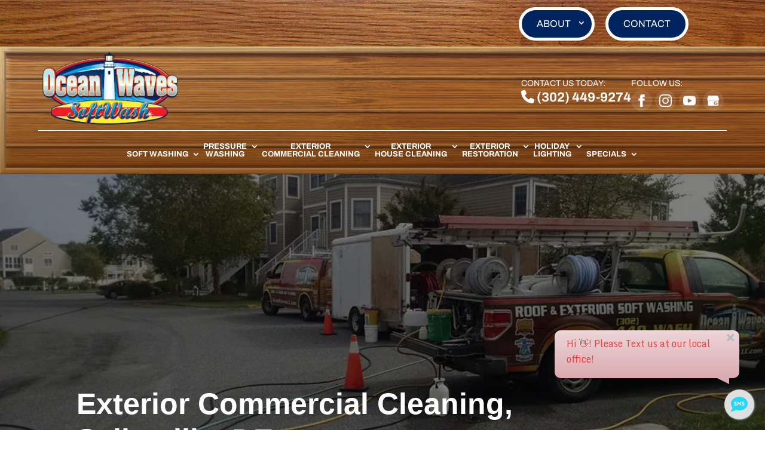

--- FILE ---
content_type: text/html; charset=utf-8
request_url: https://app.chiirp.com/api/v3/clients/widget/RgRR20dy2eLONVlWDrhW
body_size: 1710
content:
<!DOCTYPE html>
<html lang="en">
<head>
  <!-- Required meta tags -->
  <meta charset="utf-8">
  <meta http-equiv="X-UA-Compatible" content="IE=edge">
  <meta name="viewport" content="width=device-width, initial-scale=1, shrink-to-fit=no">
  <meta name="description" content="">
  <meta name="author" content="">
  <meta name="keywords" content="">
  <title></title>

  <meta name="csp-nonce" />

  <!-- stylesheet & javascript -->
  <link rel="stylesheet" href="/assets/widget_button-edbe789c.css" />
  <script src="/assets/widget_button-bdf14c01.js"></script>

  <link rel="stylesheet" href="https://fonts.googleapis.com/css?family=Montserrat:400,500,700&display=swap" type="text/css">

  <style type="text/css">
    body {
      font-family: "Montserrat";
    }
    .m-central__messages-message-text::after {
      background: #FFFFFF !important;
    }
    .alert {
      top: ;
    }
  </style>
</head>
<body>
  <div id="app-widget-box" class="app-widget-box" style="background-color: #E0E0E0;color: #1DDCF8;">
    <i class="fas fa-sms" style="font-size:1.75em;"></i>
    <div class="launch-button">
      <div class="header" style="background-color: #FFFFFF;">
        

        <div id="app-widget-box-title" class="title">
          Hi, welcome! 👋
        </div>

        <button id="close-button">
          <i class="fa fa-times"></i>
        </button>
      </div>
      <p id="app-widget-box-tag" class="small">
        
      </p>
      <div class="m-central__messages-body">
        <div class="m-central__messages-message is-interlocutor">
          <div class="m-central__messages-wrap">
            <div class="m-central__messages-message-text">
              We&#39;re here to help you with your property. 
            </div>
          </div>
        </div>

        <div class="m-central__messages-message is-self">
          <div class="m-central__messages-wrap">
            <div class="m-central__messages-message-text" style="padding-top:15px;padding-bottom:15px;">
              <form action="https://app.chiirp.com/api/v3/clients/3288/widget/RgRR20dy2eLONVlWDrhW" accept-charset="UTF-8" method="post"><input type="hidden" name="authenticity_token" value="wJUBJKQh745IblVRFzfeAiuA77pv6cLvVwDvkzESUfT-C5L_9WgGzA9YEqFV82fgk0iXzbWKppEhI8IE1LM6ag" autocomplete="off" />
                
                


                  <div class="form-group">
                    <div class="login-inputs tw-block lg:tw-flex tw-flex-wrap mb-0 !tw-mx-3 !tw-my-3" id="" style=""><label class="lg:tw-w-full !tw-pl-0 tw-leading-none tw-pt-3 mt-0 mb-0" id=""></label><div class="lg:tw-w-full mb-0" id="" style=""><div class="form-group tw-flex-wrap !tw-h-11 !tw-border-gray-300 tw-mb-0 mb-0" id="" style=""><div class="input-group has-typeahead-scrollable !tw-h-11 tw-rounded-lg"><input type="text" name="client_custom_fields[fullname]" id="id_37828" value="" class="form-control typeahead tw-min-h-11 tw-text-gray-500 focus:!tw-border-2 focus:!tw-border-blue-600 dark:focus:!tw-border-blue-600 dark:tw-bg-darkSecondary tw-leading-7 tw-text-sm tw-rounded focus:tw-rounded" placeholder="Full Name" /></div></div></div></div>
                  </div>

                  <div class="form-group">
                    <div class="login-inputs tw-block lg:tw-flex tw-flex-wrap mb-0 !tw-mx-3 !tw-my-3" id="" style=""><label class="lg:tw-w-full !tw-pl-0 tw-leading-none tw-pt-3 mt-0 mb-0" id=""><i class="bi bi-superscript tw-bg-1000 tw-text-sm">*</i></label><div class="lg:tw-w-full mb-0" id="" style=""><div class="form-group tw-flex-wrap !tw-h-11 !tw-border-gray-300 tw-mb-0 mb-0" id="" style=""><div class="input-group has-typeahead-scrollable !tw-h-11 tw-rounded-lg"><input type="text" name="client_custom_fields[email]" id="id_2217" value="" class="form-control typeahead tw-min-h-11 tw-text-gray-500 focus:!tw-border-2 focus:!tw-border-blue-600 dark:focus:!tw-border-blue-600 dark:tw-bg-darkSecondary tw-leading-7 tw-text-sm tw-rounded focus:tw-rounded" placeholder="Email Address" required="required" /></div></div></div></div>
                  </div>

                  <div class="form-group">
                    <div class="login-inputs tw-block lg:tw-flex tw-flex-wrap mb-0 !tw-mx-3 !tw-my-3" id="" style=""><label class="lg:tw-w-full !tw-pl-0 tw-leading-none tw-pt-3 mt-0 mb-0" id=""><i class="bi bi-superscript tw-bg-1000 tw-text-sm">*</i></label><div class="lg:tw-w-full mb-0" id="" style=""><div class="form-group tw-flex-wrap !tw-h-11 !tw-border-gray-300 tw-mb-0 mb-0" id="" style=""><div class="input-group has-typeahead-scrollable !tw-h-11 tw-rounded-lg"><input type="text" name="client_custom_fields[phone_mobile]" id="id_88984" value="" class="form-control typeahead tw-min-h-11 tw-text-gray-500 focus:!tw-border-2 focus:!tw-border-blue-600 dark:focus:!tw-border-blue-600 dark:tw-bg-darkSecondary tw-leading-7 tw-text-sm tw-rounded focus:tw-rounded" minlength="10" maxlength="10" onkeypress="return /\d/.test(String.fromCharCode(((event||window.event).which||(event||window.event).which)));" placeholder="Mobile Phone" required="required" /></div></div></div></div>
                  </div>

                <div class="form-group"><textarea name="question" id="question" class="form-control" placeholder="Your Question?" required="required">
</textarea></div>

                <p class="text-muted data-rates-comment">By submitting you agree to receive text messages at the number provided. Message/data rates may apply.</p>

                <div style="text-align:center;">
                  <input type="submit" name="commit" value="Text Me!" id="contact_form_submit" data-disable-with="Submitting..." data-disable-with="Text Me!" class="btn btn-app" style="font-family:Montserrat;background-color:#8CB2D0;border-color:#8CB2D0;" />
                </div>
</form>            </div>
          </div>
        </div>

      </div>
      <div class="footer" style="background-color:#FFFFFF;">
        <a id="powered_link" style="text-decoration:none;display:none;" target="_blank" rel="noopener" href="https://app.chiirp.com/"><img height="15" src="/assets/tenant/chiirp/logo-259c7ff1.svg" />&nbsp;Powered by Chiirp</a>
      </div>


    </div>
  </div>

  <script>
    $(document).ready( function() {

      window.addEventListener('message', function(event) {
        try { var obj = JSON.parse(event.data); }
        catch(e) { var obj = event.data }

        if ( obj.action === 'open_sitechat' ) {
          openElement();
        } else if ((obj.vw + obj.vh) > 0 ) {
          vw = obj.vw;
          vh = obj.vh;
          set_sitechat_attributes();
        }
      });

      var element  = $('.app-widget-box');
      var vw       = 0;
      var vh       = 0;
      var sitechat = 'closed'

      window.parent.postMessage('{"action":"viewport"}', '*');

      document.getElementById('contact_form_submit').setAttribute('color', contrastColor('#8CB2D0', true));
      element.find('.header button').css({'color':contrastColor('#FFFFFF')});
      element.find('#contact_form_submit').css({'color':contrastColor('#FFFFFF', true)});
      element.find('#app-widget-box-title').css({'color':contrastColor('#FFFFFF')});
      element.find('#app-widget-box-tag').css({'color':contrastColor('#FFFFFF')});

      setTimeout(function() {
        element.addClass('enter');
      }, 1000);

      element.click(openElement);



      function openElement() {
        sitechat = 'open'
        set_sitechat_attributes();
        element.css({'background-color':'#FFFFFF'});
        element.find('.launch-button').addClass('enter');
        element.find('>i').hide();
        element.find('.launch-button-image').hide();
        element.addClass('expand');
        element.find('.header button').click(closeElement);
        element.off('click', openElement);
        element.find('#powered_link').show();
      }

      function closeElement() {
        sitechat = 'closed'
        document.getElementById('app-widget-box').style.backgroundColor = '#ffffff';
        element.css({'background-color':'#E0E0E0'});
        element.find('.launch-button').removeClass('enter').hide();
        element.find('>i').show();
        element.find('.launch-button-image').show();
        element.removeClass('expand');
        element.find('.header button').off('click', closeElement);

        setTimeout(function() {
          element.find('.launch-button').removeClass('enter').show()
          element.find('#powered_link').hide();
          element.click(openElement);
          set_sitechat_attributes();
        }, 500);
      }

      function set_sitechat_attributes() {
        if (sitechat === 'open') {
          if (vw > 414) {
            window.parent.postMessage('{"action":"setatt_sitechat","width":"300","height":"450","right":"10px","bottom":"10px"}', '*');
          } else {
            window.parent.postMessage('{"action":"setatt_sitechat","width":"' + vw + '","height":"' + vh + '","right":"0px","bottom":"0px"}', '*');
          }
          window.parent.postMessage('{"action":"close_sitechat_bubble"}', '*');
        } else {
          window.parent.postMessage('{"action":"setatt_sitechat","width":"70","height":"70","right":"10px","bottom":"10px"}', '*');
        }
      }
    });
  </script>
<script defer src="https://static.cloudflareinsights.com/beacon.min.js/vcd15cbe7772f49c399c6a5babf22c1241717689176015" integrity="sha512-ZpsOmlRQV6y907TI0dKBHq9Md29nnaEIPlkf84rnaERnq6zvWvPUqr2ft8M1aS28oN72PdrCzSjY4U6VaAw1EQ==" data-cf-beacon='{"version":"2024.11.0","token":"fecab3abe00a4162822b1a6c75271368","server_timing":{"name":{"cfCacheStatus":true,"cfEdge":true,"cfExtPri":true,"cfL4":true,"cfOrigin":true,"cfSpeedBrain":true},"location_startswith":null}}' crossorigin="anonymous"></script>
</body>
</html>


--- FILE ---
content_type: text/html; charset=utf-8
request_url: https://app.chiirp.com/api/v3/clients/widget_bubble/RgRR20dy2eLONVlWDrhW
body_size: 189
content:
<!DOCTYPE html>
<html lang="en">
<head>
  <!-- Required meta tags -->
  <meta charset="utf-8">
  <meta http-equiv="X-UA-Compatible" content="IE=edge">
  <meta name="viewport" content="width=device-width, initial-scale=1, shrink-to-fit=no">
  <meta name="description" content="">
  <meta name="author" content="">
  <meta name="keywords" content="">
  <title></title>

  <meta name="csp-nonce" />

  <link rel="stylesheet" href="https://use.fontawesome.com/releases/v5.8.1/css/all.css" integrity="sha384-50oBUHEmvpQ+1lW4y57PTFmhCaXp0ML5d60M1M7uH2+nqUivzIebhndOJK28anvf" crossorigin="anonymous">
  <link rel="stylesheet" type="text/css" href="https://fonts.googleapis.com/css?family=Montserrat:400,400i,500,500i,700&display=swap">

  <script src="/assets/widget_bubble-148cf312.js"></script>

    <link rel="stylesheet" href="/assets/widget_bubble_desktop-5b662d4d.css" />

  <link rel="stylesheet" href="https://fonts.googleapis.com/css?family=Monda:400,500,700&display=swap" type="text/css">

  <style type="text/css">
    body {
      font-family: "Monda";
    }
    .bubble:after {
      border-right-color:#DAABB1;
    }
  </style>
</head>
<body>
  <div class="container">
    <div class="bubble" id="sitechat_bubble" style="background-color:#DAABB1;">
      <button name="button" type="submit" class="close_button" onclick="closeBubble()"><i class="fa fa-times"></i></button>

      <div class="inner_bubble" id="inner_sitechat_bubble">
        

        <div class="body_text bubble_text" style="color:#E24747;width:255px;">
          <span>Hi 👋!  Please Text us at our local office!</span>
        </div>
      </div>
    </div>
  </div>
  <script>
    document.onreadystatechange = function () {
      var element = document.getElementById('sitechat_bubble');
      setTimeout(function() {
        element.style.display = "inline-block";
      }, 5000);
    }

    document.getElementById('inner_sitechat_bubble').onclick = function openSitechat() {
      window.parent.postMessage('{"action":"open_sitechat"}', '*');
    }

    function closeBubble() {
      window.parent.postMessage('{"action":"close_sitechat_bubble"}', '*');
    }
  </script>
<script defer src="https://static.cloudflareinsights.com/beacon.min.js/vcd15cbe7772f49c399c6a5babf22c1241717689176015" integrity="sha512-ZpsOmlRQV6y907TI0dKBHq9Md29nnaEIPlkf84rnaERnq6zvWvPUqr2ft8M1aS28oN72PdrCzSjY4U6VaAw1EQ==" data-cf-beacon='{"version":"2024.11.0","token":"fecab3abe00a4162822b1a6c75271368","server_timing":{"name":{"cfCacheStatus":true,"cfEdge":true,"cfExtPri":true,"cfL4":true,"cfOrigin":true,"cfSpeedBrain":true},"location_startswith":null}}' crossorigin="anonymous"></script>
</body>
</html>


--- FILE ---
content_type: text/css
request_url: https://oceanwavesllc.com/wp-content/plugins/wj-xbrowser/dist/styles.css?ver=2.0.2
body_size: 2479
content:
.mobile_info, .mobile_box, .mobile_box_map, .top_phone{display: none;}@media (max-width: 1024px){.page-id-213986 .estimate-1, .page-id-213986 .estimate-2,.page-id-213986 .estimate-3, .page-id-213986 .estimate-4, .page-id-213986 .estimate-5{width:50%!important;margin:auto;}}@media (max-width: 1280px){#sidebar form ul.gform_fields li .ginput_recaptcha{transform:scale(0.63) !important;-webkit-transform:scale(0.63) !important;transform-origin:0 0;-webkit-transform-origin:0 0;}#sidebar div.lseo-operation-hours > ul.operation-hours > li{font-size: 13px !important;}}@media (max-width: 1288px){div.sidebar-form form ul.gform_fields li .ginput_recaptcha {transform: scale(.62);-webkit-transform: scale(.62);transform-origin: 0 0;-webkit-transform-origin: 0 0;}#top-menu li {padding-right: 14px;}}@media (max-width: 320px){#footer-widgets div.row-fl {margin-bottom: 10px !important;}}@media (max-width: 360px){.wj-catchall-child-en .panel {text-align: center !important;}.wj-catchall-child-en .thumbnail {float: none !important;display: block !important;text-align: center !important;}}@media (max-width: 480px){#dc_coverpic_image, #dc_coverpic_text_wrapper, #dc_coverpic_text_area_flex {height: 350px!important;}h1{font-size: 28px!important;}h2, h3{font-size: 22px!important;}h4, h5, h6{font-size: 18px!important;}body, div, p{font-size: 16px!important;}#et-footer-nav .container{width:100%;max-width:100%;min-width:100%;}#menu-footer-menu {display:block;width:100%;margin:0;padding:0;}#menu-footer-menu li{display:block;width:100%;padding:10px;border-bottom:1px solid rgba(0, 0, 0, 0.1);text-align:center;}#menu-footer-menu li:last-child{border-bottom:0;}#footer-widgets .footer-widget{margin-bottom: 30px !important;display:block;}.dc_cat_information {text-align: left !important;}form ul.gform_fields li .ginput_recaptcha{transform:scale(0.66);-webkit-transform:scale(0.66);transform-origin:0 0;-webkit-transform-origin:0 0;}#logo {margin-top: 0!important;margin-bottom: 0!important;float: none!important;}div.header_text {float: none !important;display: block !important;margin-top: 15px!important;}.h-title-2 {text-align: center!important;}.main-slider div h2.et_pb_slide_title, div.services-section .title h2, .contact-section div h2, div.choose-section .title h2 {font-size: 27px !important;}.about-section div.title h1 {font-size: 30px !important;}.et_pb_scroll_top.et-pb-icon {bottom: 180px!important;}#tenant-sitechat-bubble-frame {right: 0!important;}.choose-blurbs {display:block!important;}.choose-blurbs .et_pb_column {width:100%!important;}.blurb3 {margin-bottom:30px!important;}.column-fl {flex: 25%!important;padding: 0px!important;}div.row-fl {display: flex!important;margin-bottom: -10px !important;}.column-fl-2 img {max-width: 100%!important;}.relpost-custom-block-single h2 {font-size: 16px!important;}#main-footer div.footer-widget h4 {font-size:18px !important;}.contactus_section .et_pb_code_0{padding-left:0px!important;padding-right:0px!important;}.wj-catchall-child-en .thumbnail {float:none!important;display:block!important;margin:10px auto!important;text-align:center!important;}.wj-catchall-child-en .panel {text-align:center!important;}div.dc_text_box#dc_text_box h1 {font-size:26px!important;}.gform_legacy_markup_wrapper .gform_validation_errors>h2 {font-size: 16px!important;}.wj-catchall-child-en h3 {font-size:18px!important;}.et_pb_button {font-size:14px!important;}.relpost-block-single {float:none!important;border-top: 1px solid #ddd;}.relpost-block-single-text {height:auto!important;}#main-header {margin-top: 33px!important;}.mobile-service-row div.et_pb_promo{padding-top:100px!important;padding-left:20px!important;padding-right:20px!important;}}@media (max-width: 601px){form ul.gform_fields li .ginput_recaptcha{transform:scale(0.69);-webkit-transform:scale(0.69);transform-origin:0 0;-webkit-transform-origin:0 0;}.main-slider h2.et_pb_slide_title, .services-section .title h2, .contact-section h2, .choose-section .title h2 {font-size: 40px !important;}.about-section .title h1 {font-size: 50px!important;}.contactus_section form .ginput_container.ginput_recaptcha, .wjp_form form .ginput_container.ginput_recaptcha {max-width: 210px!important;margin: auto;}.dc_text_box#dc_text_box h1 {font-size: 30px !important;}}@media (max-width: 773px){.footer-widget:nth-child(n) {width: 100%!important;margin: 0 7.5% 3% 0 !important;text-align: center;}#footer-widgets .footer-widget .fwidget {width: 100%;}#footer-widgets .footer-widget li:before{opacity:0;}.footer-widget .vCard.vcard-left {text-align: center;}#footer-widgets .footer-widget:nth-child(n), #footer-widgets .footer-widget .fwidget {margin-bottom: 20px !important;}.archive .has-post-thumbnail .dc_post_item_left {max-width: 100% !important;}body.archive.category .et_pb_image_container img, body.archive.category .et_pb_post a img {height: auto !important;max-width: 320px !important;margin: auto !important;display: block !important;}body.archive.category .has-post-thumbnail .dc_post_item_left {max-width: 100%;}body.archive.category #main-content > .container > #content-area > #left-area > article {text-align: center !important;}#footer-widgets {padding: 75px 0 !important;}#footer-widgets .footer-widget li {padding: 0 !important;}.row-fl {width: 100%!important;margin-bottom: -35px!important;}}@media (max-width: 980px){.contactus_section{padding-top: 0;}.contactus_section .et_pb_image{max-width: 100%!important;}.contactus_section .vCard,.contactus_section .et_pb_code_inner{text-align: center;}.contactus_section .et_pb_image img {max-width: 300px;width: 100%;}.contactus_section .et_pb_row {padding: 20px 0;padding-bottom: 0;}hr.formborder {float: none;}#sidebar {padding-top: 28px;}#dc_privacy_policy {float: none;text-align: center;}hr.formborder{margin:2% auto;float:none !important;}.wpcf7-form-control:not(.wpcf7-submit){width:100%;padding:7px !important;}.contact-page-text{margin-top:20px;}.grecaptcha-badge{bottom:15%;opacity:0.5;}.grecaptcha-badge:hover{opacity:1;}#et-footer-nav .container{width:100%;max-width:100%;min-width:100%;}#menu-footer-menu, #menu-footer-articles, #menu-footer-article, #menu-main-menu {display:block;width:100%;margin:0;padding:0;}#menu-footer-menu li, #menu-footer-articles li, #menu-main-menu li, #menu-footer-article li{display:block;width:100%;padding:10px;border-bottom:1px solid rgba(0, 0, 0, 0.05);text-align:center;}#menu-footer-menu li:last-child, #menu-footer-articles li:last-child, #menu-main-menu li:last-child, #menu-footer-article li:last-child{border-bottom:0;}#footer-widgets .footer-widget{margin-bottom: 30px !important;display:block;}.et_mobile_menu{left: auto;right: 0;width: 100%;padding: 1%;text-align:left;}.et_mobile_menu li:last-child a{border-bottom:0;}.et_mobile_menu li a br{display:none;}.et_mobile_menu {border-color:#FFF !important;}.wpcf7-form-control{width:100% !important;max-width:100% !important;min-width:100% !important;padding:7px;display:block;}div.et_pb_tabsul.et_pb_tabs_controls li a{padding: 10px 20px 10px;}h1.entry-title.main_title{margin-bottom: 20px;}#sidebar form .gform_body ul.gform_fields li .ginput_container input[type="tel"],#sidebar form .gform_body ul.gform_fields li .ginput_container input[type="text"],#sidebar form .gform_body ul.gform_fields li .ginput_container input[type="password"],#sidebar form .gform_body ul.gform_fields li .ginput_container input[type="email"],#sidebar form .gform_body ul.gform_fields li .ginput_container input[type="number"],#sidebar form .gform_body ul.gform_fields li .ginput_container textarea{max-width:100%;width:100%;}.h-phone {display:none!important;}.h-title-2 {padding-top: 15px!important;}.mobile_menu_bar:before {font-size: 42px;color: #fff;}#et-top-navigation {border-top: 0!important;}#main-header .et_mobile_menu {background-color: #fff!important;}.et_mobile_menu li a {color: #666!important;}#main-header .container {width: 90%!important;}div.about-section div.et_pb_blurb_0.et_pb_blurb {width: 100% !important;}.about-section .et_pb_main_blurb_image {display: block!important;margin: 20px auto;}.about-section .et_pb_blurb_container {display: block!important;padding-left: 0!important;}.about-section div.et_pb_blurb:hover {transform: unset !important;}figure.effect-sadie .dipl_interactive_image_card_wrapper_content {opacity:1!important;}figure.eeffect-sadie:hover .dipl_interactive_image_card_title, figure.effect-sadie:hover .dipl_interactive_image_card_wrapper_content, figure.effect-sadie:hover img {-webkit-transform: unset!important;transform: unset!important;}figure.effect-sadie .dipl_interactive_image_card_title, figure.effect-sadie .dipl_interactive_image_card_wrapper_content {-webkit-transform: unset!important;transform:unset!important;}figure.effect-sadie .dipl_interactive_image_card_wrapper_inner h2.dipl_interactive_image_card_title {top: 65% !important;}.dipl_interactive_image_card_wrapper {display:block!important;}#main-footer .footer-widget h4 {font-size: 22px!important;}.main-slider .et_pb_slide_title {font-size: 62px!important;font-weight:bold!important;}.main-slider .et_pb_slide_description {padding-left:0!important;padding-right:0!important;}.about-section .et_pb_main_blurb_image {width: 65px!important;}.mobile_info{display: block;background: #002561;color: #fff;text-transform: uppercase;position: fixed;bottom: 0;right: 0;left: 0;margin: auto;z-index:9999999999999;border-top:3px solid #fff;}.mobile_info td{text-align: center;padding: 5px;width: 500px;text-shadow: 1px 1px 4px rgba(0,0,0,0.8);font-size: 16px;font-weight: bold;cursor: pointer;}.mobile_box{position: fixed;right: 0;left: 0;top: 50%;transform: translateY(-50%);margin: auto;background: #fff;max-width: 230px;padding: 10px;text-align: center;z-index: 9999999999999;box-shadow: 5px 5px 5px #000000;border-radius: 5px;}.mobile_box_map{position: fixed;right: 0;left: 0;top: 50%;transform: translateY(-50%);margin: auto;background: #fff;max-width: 230px;padding: 10px;text-align: center;z-index: 9999999999999;box-shadow: 5px 5px 5px #000000;border-radius: 5px;}.mobile_btn{background: #002561;margin-bottom: 5px;padding: 5px;}.mobile_btn a{color: #ffffff;}.mobile_title{font-size: 18px;color: #000;font-weight: bold;}.mobile_hr{margin-top: 5px;margin-bottom: 10px;font-size: 14px;font-weight: bold;color: #000;}.close_btn{background: #000;color: #fff;padding: 2px 10px;border-radius: 30px;position: absolute;right: -10px;top: -15px;border: 3px solid #002561;cursor: pointer;}.mobile_map{padding: 5px 0;}.top_phone {font-size: 22px;position: fixed;top: 0;background: #002561;border-bottom: 3px solid #fff;left: 0;right: 0;max-width: 100%;z-index: 9999999999999;color: #fff;padding: 5px;display: block;text-align: center;}#main-header {margin-top: 45px;}#footer-bottom {padding: 15px 0 55px;}#tenant-sitechat-frame {bottom: 42px!important;}.mobile_hr .heading {display:none!important;}#dc_privacy_policy {margin-top: 0!important;}}@media (max-width: 1030px){.blurb .et_pb_module_header {font-size: 18px!important;}}@media (max-width: 1100px){ul#top-menu li a {font-size: 10px !important;}}@media (max-width: 1200px){#sidebar .ginput_container.ginput_recaptcha, .offer-form .ginput_recaptcha {-webkit-transform: scale(0.63)!important;transform: scale(0.63)!important;transform-origin:0 0;-webkit-transform-origin:0 0;}}@media (max-width: 1152px){.about-section div.et_pb_blurb_0.et_pb_blurb {width: 95%!important;}figure.effect-sadie h2.dipl_interactive_image_card_title {top: 55% !important;}}@media (max-width: 1415px){}@media (max-width: 640px){.wjp_form .ginput_recaptcha, .contactus_section .ginput_recaptcha{max-width:300px;margin:auto;}#sidebar .ginput_container.ginput_recaptcha, .offer-form .ginput_recaptcha {max-width:190px;margin:auto;}}@media (max-width: 479px){.choose-section .et_pb_column {padding-left: 0 !important;padding-right: 0 !important;}}@media (max-width: 1111px){.archive .has-post-thumbnail div.dc_post_item_right {width: 100% !important;margin-top:20px;}}@media (max-width: 767px){#footer-widgets .footer-widget:nth-child(n), #footer-widgets .footer-widget .fwidget {margin-bottom: 30px !important;}#footer-widgets {padding-bottom: 10px !important;}#footer-widgets div.footer-widget .fwidget:last-child {margin-bottom: 45px !important;}.main-slider .et_pb_slide_content {font-size: 18px !important;}.content-image.alignleft, .content-image.alignright {float: none !important;display: block !important;margin: 0 auto;}img.alignright, img.alignleft {display: block !important;float: none!important;margin: 20px auto !important;}#dc_text_box h1 {font-size: 40px!important;}}ul.et_mobile_menu{display:none;}ul.et_mobile_menu > li.menu-item-has-children{display:block;position:relative;}ul.et_mobile_menu > li.menu-item-has-children ul.sub-menu, ul.et_mobile_menu > li.menu-item-has-children ul.sub-menu > li{display:none;position:relative;}ul.et_mobile_menu > li.menu-item-has-children > a{padding-right:20px;}ul.et_mobile_menu li.menu-item-has-children .chevron{position:absolute;top:5px;right:10px;z-index:99;display:block;width:24px;height:32px;text-align:center;-webkit-transition: all 0.3s ease-in-out;-moz-transition: all 0.3s ease-in-out;-o-transition: all 0.3s ease-in-out;transition: all 0.3s ease-in-out;background-size:10px 10px;}ul.et_mobile_menu li.menu-item-has-children .chevron:before{content: '▼';display:block;-webkit-transition: all 0.3s ease-in-out;-moz-transition: all 0.3s ease-in-out;-o-transition: all 0.3s ease-in-out;transition: all 0.3s ease-in-out;}ul.et_mobile_menu li.menu-item-has-children .chevron.open:before{-webkit-transition: all 0.3s ease-in-out;-moz-transition: all 0.3s ease-in-out;-o-transition: all 0.3s ease-in-out;transition: all 0.3s ease-in-out;transform: rotate(180deg);}

--- FILE ---
content_type: text/javascript; charset=utf-8
request_url: https://app.chiirp.com/api/v3/clients/sitechat/RgRR20dy2eLONVlWDrhW
body_size: 971
content:
(function() {
  var sitechat_frame = '<iframe id=\'tenant-sitechat-frame\' name=\'tenantSitechatFrame\' src=\'https://app.chiirp.com/api/v3/clients/widget/RgRR20dy2eLONVlWDrhW\' style=\'position:fixed;right:10px;bottom:10px;z-index:2147483647;padding:0px;margin:0px;border:0px;\' scrolling=\'no\' frameborder=\'0\' height=\'70px\' width=\'70px\' allow=\'autoplay\'></iframe>';

  if ('true') {
    var sitechat_bubble_frame = '<iframe id=\'tenant-sitechat-bubble-frame\' name=\'tenantSitechatBubbleFrame\' src=\'https://app.chiirp.com/api/v3/clients/widget_bubble/RgRR20dy2eLONVlWDrhW\' style=\'position:fixed;right:35px;bottom:75px;z-index:2147482998;padding:0px;margin:0px;border:0px;\' scrolling=\'no\' frameborder=\'0\' height=\'100px\' width=\'325px\' allow=\'autoplay\'></iframe>';
  }

  window.addEventListener('load', function() {
  // addLoadEvent( function() {
    if (document.readyState === 'complete') {
      document.body.insertAdjacentHTML('afterbegin', sitechat_frame);

      if ( 'true' == 'true' ) {
        document.body.insertAdjacentHTML('afterbegin', sitechat_bubble_frame);
      }

      window.addEventListener('message', function(event) {
        if ( ~event.origin.indexOf('chiirp.com') ) {
          try { var obj = JSON.parse(event.data); }
          catch(e) { var obj = event.data }

          if ( obj.action === 'setatt_sitechat' ) {
            document.getElementById('tenant-sitechat-frame').setAttribute('width', obj.width);
            document.getElementById('tenant-sitechat-frame').setAttribute('height', obj.height);
            document.getElementById('tenant-sitechat-frame').style.right = obj.right;
            document.getElementById('tenant-sitechat-frame').style.bottom = obj.bottom;
          } else if (obj.action === 'open_sitechat') {
            window.frames.tenantSitechatFrame.postMessage('{"action":"open_sitechat"}', '*');
          } else if (obj.action === 'close_sitechat_bubble') {
            var sitechat_bubble_frame = document.getElementById('tenant-sitechat-bubble-frame');

            if (sitechat_bubble_frame) {
              sitechat_bubble_frame.remove();
            }
          } else if (obj.action === 'viewport') {
            var vw = Math.max(document.documentElement.clientWidth || 0, window.innerWidth || 0);
            var vh = Math.max(document.documentElement.clientHeight || 0, window.innerHeight || 0);
            window.frames.tenantSitechatFrame.postMessage('{"vw":"' + vw + '","vh":"' + vh + '"}', '*');
          } else if (obj.action === 'setatt_quicklead_modal' ) {
            var frame_height = Math.min(obj.height, window.innerHeight - 100);
            document.getElementById('tenant-quicklead-modal').width = obj.width;
            document.getElementById('tenant-quicklead-modal').height = frame_height;
            document.getElementById('tenant-quicklead-modal').style.marginLeft = ((obj.width / 2) * -1).toString() + 'px';
            document.getElementById('tenant-quicklead-modal').style.top = '25px';
          } else if ( obj.action === 'setatt_quicklead_frame' ) {
            document.getElementById('tenant-quicklead-frame').setAttribute('width', obj.width);
            document.getElementById('tenant-quicklead-frame').setAttribute('height', obj.height);
          } else if (obj.action === 'close_quicklead_modal') {
            document.getElementById('tenant-quicklead-modal').style.display = 'none';
          }
        } else {
          return;
        }
      });
    }
  });
}).call(this)
